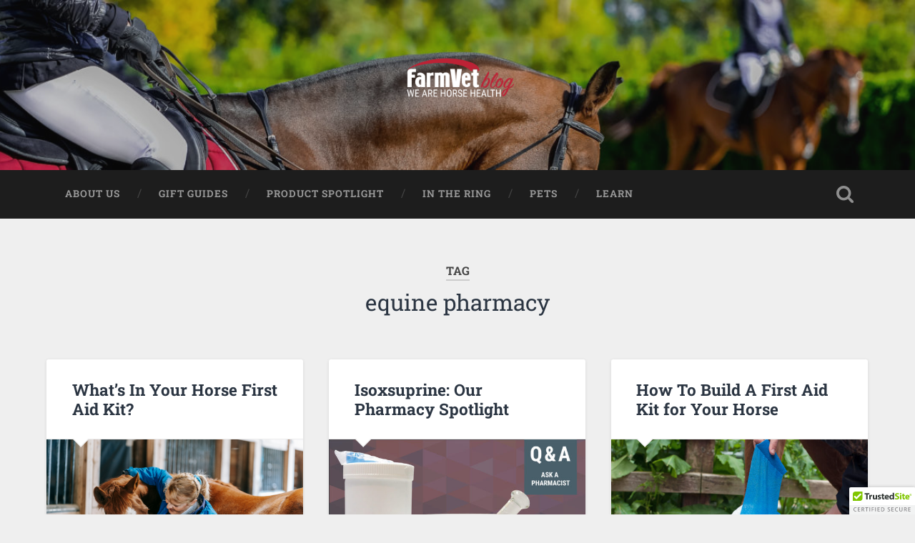

--- FILE ---
content_type: text/html; charset=UTF-8
request_url: https://blog.farmvet.com/tag/equine-pharmacy/
body_size: 9405
content:
<!DOCTYPE html>

<html lang="en-US">

	<head>
		
		<meta charset="UTF-8">
		<meta name="viewport" content="width=device-width, initial-scale=1.0, maximum-scale=1.0, user-scalable=no" >
						 
		<meta name='robots' content='index, follow, max-image-preview:large, max-snippet:-1, max-video-preview:-1' />
	<style>img:is([sizes="auto" i], [sizes^="auto," i]) { contain-intrinsic-size: 3000px 1500px }</style>
	
	<!-- This site is optimized with the Yoast SEO Premium plugin v26.7 (Yoast SEO v26.8) - https://yoast.com/product/yoast-seo-premium-wordpress/ -->
	<title>equine pharmacy Archives - FarmVet</title>
	<link rel="canonical" href="https://blog.farmvet.com/tag/equine-pharmacy/" />
	<meta property="og:locale" content="en_US" />
	<meta property="og:type" content="article" />
	<meta property="og:title" content="equine pharmacy Archives" />
	<meta property="og:url" content="https://blog.farmvet.com/tag/equine-pharmacy/" />
	<meta property="og:site_name" content="FarmVet" />
	<meta name="twitter:card" content="summary_large_image" />
	<script type="application/ld+json" class="yoast-schema-graph">{"@context":"https://schema.org","@graph":[{"@type":"CollectionPage","@id":"https://blog.farmvet.com/tag/equine-pharmacy/","url":"https://blog.farmvet.com/tag/equine-pharmacy/","name":"equine pharmacy Archives - FarmVet","isPartOf":{"@id":"https://blog.farmvet.com/#website"},"primaryImageOfPage":{"@id":"https://blog.farmvet.com/tag/equine-pharmacy/#primaryimage"},"image":{"@id":"https://blog.farmvet.com/tag/equine-pharmacy/#primaryimage"},"thumbnailUrl":"https://blog.farmvet.com/wp-content/uploads/2022/09/Untitled-design-78.png","breadcrumb":{"@id":"https://blog.farmvet.com/tag/equine-pharmacy/#breadcrumb"},"inLanguage":"en-US"},{"@type":"ImageObject","inLanguage":"en-US","@id":"https://blog.farmvet.com/tag/equine-pharmacy/#primaryimage","url":"https://blog.farmvet.com/wp-content/uploads/2022/09/Untitled-design-78.png","contentUrl":"https://blog.farmvet.com/wp-content/uploads/2022/09/Untitled-design-78.png","width":2240,"height":1260},{"@type":"BreadcrumbList","@id":"https://blog.farmvet.com/tag/equine-pharmacy/#breadcrumb","itemListElement":[{"@type":"ListItem","position":1,"name":"Home","item":"https://blog.farmvet.com/"},{"@type":"ListItem","position":2,"name":"equine pharmacy"}]},{"@type":"WebSite","@id":"https://blog.farmvet.com/#website","url":"https://blog.farmvet.com/","name":"FarmVet","description":"We Are Horse Health","potentialAction":[{"@type":"SearchAction","target":{"@type":"EntryPoint","urlTemplate":"https://blog.farmvet.com/?s={search_term_string}"},"query-input":{"@type":"PropertyValueSpecification","valueRequired":true,"valueName":"search_term_string"}}],"inLanguage":"en-US"}]}</script>
	<!-- / Yoast SEO Premium plugin. -->


<link rel='dns-prefetch' href='//cdn.trustedsite.com' />
<link rel="alternate" type="application/rss+xml" title="FarmVet &raquo; Feed" href="https://blog.farmvet.com/feed/" />
<link rel="alternate" type="application/rss+xml" title="FarmVet &raquo; Comments Feed" href="https://blog.farmvet.com/comments/feed/" />
<link rel="alternate" type="application/rss+xml" title="FarmVet &raquo; equine pharmacy Tag Feed" href="https://blog.farmvet.com/tag/equine-pharmacy/feed/" />
<script type="text/javascript">
/* <![CDATA[ */
window._wpemojiSettings = {"baseUrl":"https:\/\/s.w.org\/images\/core\/emoji\/16.0.1\/72x72\/","ext":".png","svgUrl":"https:\/\/s.w.org\/images\/core\/emoji\/16.0.1\/svg\/","svgExt":".svg","source":{"concatemoji":"https:\/\/blog.farmvet.com\/wp-includes\/js\/wp-emoji-release.min.js?ver=6.8.3"}};
/*! This file is auto-generated */
!function(s,n){var o,i,e;function c(e){try{var t={supportTests:e,timestamp:(new Date).valueOf()};sessionStorage.setItem(o,JSON.stringify(t))}catch(e){}}function p(e,t,n){e.clearRect(0,0,e.canvas.width,e.canvas.height),e.fillText(t,0,0);var t=new Uint32Array(e.getImageData(0,0,e.canvas.width,e.canvas.height).data),a=(e.clearRect(0,0,e.canvas.width,e.canvas.height),e.fillText(n,0,0),new Uint32Array(e.getImageData(0,0,e.canvas.width,e.canvas.height).data));return t.every(function(e,t){return e===a[t]})}function u(e,t){e.clearRect(0,0,e.canvas.width,e.canvas.height),e.fillText(t,0,0);for(var n=e.getImageData(16,16,1,1),a=0;a<n.data.length;a++)if(0!==n.data[a])return!1;return!0}function f(e,t,n,a){switch(t){case"flag":return n(e,"\ud83c\udff3\ufe0f\u200d\u26a7\ufe0f","\ud83c\udff3\ufe0f\u200b\u26a7\ufe0f")?!1:!n(e,"\ud83c\udde8\ud83c\uddf6","\ud83c\udde8\u200b\ud83c\uddf6")&&!n(e,"\ud83c\udff4\udb40\udc67\udb40\udc62\udb40\udc65\udb40\udc6e\udb40\udc67\udb40\udc7f","\ud83c\udff4\u200b\udb40\udc67\u200b\udb40\udc62\u200b\udb40\udc65\u200b\udb40\udc6e\u200b\udb40\udc67\u200b\udb40\udc7f");case"emoji":return!a(e,"\ud83e\udedf")}return!1}function g(e,t,n,a){var r="undefined"!=typeof WorkerGlobalScope&&self instanceof WorkerGlobalScope?new OffscreenCanvas(300,150):s.createElement("canvas"),o=r.getContext("2d",{willReadFrequently:!0}),i=(o.textBaseline="top",o.font="600 32px Arial",{});return e.forEach(function(e){i[e]=t(o,e,n,a)}),i}function t(e){var t=s.createElement("script");t.src=e,t.defer=!0,s.head.appendChild(t)}"undefined"!=typeof Promise&&(o="wpEmojiSettingsSupports",i=["flag","emoji"],n.supports={everything:!0,everythingExceptFlag:!0},e=new Promise(function(e){s.addEventListener("DOMContentLoaded",e,{once:!0})}),new Promise(function(t){var n=function(){try{var e=JSON.parse(sessionStorage.getItem(o));if("object"==typeof e&&"number"==typeof e.timestamp&&(new Date).valueOf()<e.timestamp+604800&&"object"==typeof e.supportTests)return e.supportTests}catch(e){}return null}();if(!n){if("undefined"!=typeof Worker&&"undefined"!=typeof OffscreenCanvas&&"undefined"!=typeof URL&&URL.createObjectURL&&"undefined"!=typeof Blob)try{var e="postMessage("+g.toString()+"("+[JSON.stringify(i),f.toString(),p.toString(),u.toString()].join(",")+"));",a=new Blob([e],{type:"text/javascript"}),r=new Worker(URL.createObjectURL(a),{name:"wpTestEmojiSupports"});return void(r.onmessage=function(e){c(n=e.data),r.terminate(),t(n)})}catch(e){}c(n=g(i,f,p,u))}t(n)}).then(function(e){for(var t in e)n.supports[t]=e[t],n.supports.everything=n.supports.everything&&n.supports[t],"flag"!==t&&(n.supports.everythingExceptFlag=n.supports.everythingExceptFlag&&n.supports[t]);n.supports.everythingExceptFlag=n.supports.everythingExceptFlag&&!n.supports.flag,n.DOMReady=!1,n.readyCallback=function(){n.DOMReady=!0}}).then(function(){return e}).then(function(){var e;n.supports.everything||(n.readyCallback(),(e=n.source||{}).concatemoji?t(e.concatemoji):e.wpemoji&&e.twemoji&&(t(e.twemoji),t(e.wpemoji)))}))}((window,document),window._wpemojiSettings);
/* ]]> */
</script>
<style id='wp-emoji-styles-inline-css' type='text/css'>

	img.wp-smiley, img.emoji {
		display: inline !important;
		border: none !important;
		box-shadow: none !important;
		height: 1em !important;
		width: 1em !important;
		margin: 0 0.07em !important;
		vertical-align: -0.1em !important;
		background: none !important;
		padding: 0 !important;
	}
</style>
<link rel='stylesheet' id='wp-block-library-css' href='https://blog.farmvet.com/wp-includes/css/dist/block-library/style.min.css?ver=6.8.3' type='text/css' media='all' />
<style id='classic-theme-styles-inline-css' type='text/css'>
/*! This file is auto-generated */
.wp-block-button__link{color:#fff;background-color:#32373c;border-radius:9999px;box-shadow:none;text-decoration:none;padding:calc(.667em + 2px) calc(1.333em + 2px);font-size:1.125em}.wp-block-file__button{background:#32373c;color:#fff;text-decoration:none}
</style>
<link rel='stylesheet' id='coblocks-frontend-css' href='https://blog.farmvet.com/wp-content/plugins/coblocks/dist/style-coblocks-1.css?ver=3.1.16' type='text/css' media='all' />
<link rel='stylesheet' id='coblocks-extensions-css' href='https://blog.farmvet.com/wp-content/plugins/coblocks/dist/style-coblocks-extensions.css?ver=3.1.16' type='text/css' media='all' />
<link rel='stylesheet' id='coblocks-animation-css' href='https://blog.farmvet.com/wp-content/plugins/coblocks/dist/style-coblocks-animation.css?ver=2677611078ee87eb3b1c' type='text/css' media='all' />
<style id='global-styles-inline-css' type='text/css'>
:root{--wp--preset--aspect-ratio--square: 1;--wp--preset--aspect-ratio--4-3: 4/3;--wp--preset--aspect-ratio--3-4: 3/4;--wp--preset--aspect-ratio--3-2: 3/2;--wp--preset--aspect-ratio--2-3: 2/3;--wp--preset--aspect-ratio--16-9: 16/9;--wp--preset--aspect-ratio--9-16: 9/16;--wp--preset--color--black: #222;--wp--preset--color--cyan-bluish-gray: #abb8c3;--wp--preset--color--white: #fff;--wp--preset--color--pale-pink: #f78da7;--wp--preset--color--vivid-red: #cf2e2e;--wp--preset--color--luminous-vivid-orange: #ff6900;--wp--preset--color--luminous-vivid-amber: #fcb900;--wp--preset--color--light-green-cyan: #7bdcb5;--wp--preset--color--vivid-green-cyan: #00d084;--wp--preset--color--pale-cyan-blue: #8ed1fc;--wp--preset--color--vivid-cyan-blue: #0693e3;--wp--preset--color--vivid-purple: #9b51e0;--wp--preset--color--accent: #13C4A5;--wp--preset--color--dark-gray: #444;--wp--preset--color--medium-gray: #666;--wp--preset--color--light-gray: #888;--wp--preset--gradient--vivid-cyan-blue-to-vivid-purple: linear-gradient(135deg,rgba(6,147,227,1) 0%,rgb(155,81,224) 100%);--wp--preset--gradient--light-green-cyan-to-vivid-green-cyan: linear-gradient(135deg,rgb(122,220,180) 0%,rgb(0,208,130) 100%);--wp--preset--gradient--luminous-vivid-amber-to-luminous-vivid-orange: linear-gradient(135deg,rgba(252,185,0,1) 0%,rgba(255,105,0,1) 100%);--wp--preset--gradient--luminous-vivid-orange-to-vivid-red: linear-gradient(135deg,rgba(255,105,0,1) 0%,rgb(207,46,46) 100%);--wp--preset--gradient--very-light-gray-to-cyan-bluish-gray: linear-gradient(135deg,rgb(238,238,238) 0%,rgb(169,184,195) 100%);--wp--preset--gradient--cool-to-warm-spectrum: linear-gradient(135deg,rgb(74,234,220) 0%,rgb(151,120,209) 20%,rgb(207,42,186) 40%,rgb(238,44,130) 60%,rgb(251,105,98) 80%,rgb(254,248,76) 100%);--wp--preset--gradient--blush-light-purple: linear-gradient(135deg,rgb(255,206,236) 0%,rgb(152,150,240) 100%);--wp--preset--gradient--blush-bordeaux: linear-gradient(135deg,rgb(254,205,165) 0%,rgb(254,45,45) 50%,rgb(107,0,62) 100%);--wp--preset--gradient--luminous-dusk: linear-gradient(135deg,rgb(255,203,112) 0%,rgb(199,81,192) 50%,rgb(65,88,208) 100%);--wp--preset--gradient--pale-ocean: linear-gradient(135deg,rgb(255,245,203) 0%,rgb(182,227,212) 50%,rgb(51,167,181) 100%);--wp--preset--gradient--electric-grass: linear-gradient(135deg,rgb(202,248,128) 0%,rgb(113,206,126) 100%);--wp--preset--gradient--midnight: linear-gradient(135deg,rgb(2,3,129) 0%,rgb(40,116,252) 100%);--wp--preset--font-size--small: 16px;--wp--preset--font-size--medium: 20px;--wp--preset--font-size--large: 24px;--wp--preset--font-size--x-large: 42px;--wp--preset--font-size--regular: 18px;--wp--preset--font-size--larger: 32px;--wp--preset--spacing--20: 0.44rem;--wp--preset--spacing--30: 0.67rem;--wp--preset--spacing--40: 1rem;--wp--preset--spacing--50: 1.5rem;--wp--preset--spacing--60: 2.25rem;--wp--preset--spacing--70: 3.38rem;--wp--preset--spacing--80: 5.06rem;--wp--preset--shadow--natural: 6px 6px 9px rgba(0, 0, 0, 0.2);--wp--preset--shadow--deep: 12px 12px 50px rgba(0, 0, 0, 0.4);--wp--preset--shadow--sharp: 6px 6px 0px rgba(0, 0, 0, 0.2);--wp--preset--shadow--outlined: 6px 6px 0px -3px rgba(255, 255, 255, 1), 6px 6px rgba(0, 0, 0, 1);--wp--preset--shadow--crisp: 6px 6px 0px rgba(0, 0, 0, 1);}:where(.is-layout-flex){gap: 0.5em;}:where(.is-layout-grid){gap: 0.5em;}body .is-layout-flex{display: flex;}.is-layout-flex{flex-wrap: wrap;align-items: center;}.is-layout-flex > :is(*, div){margin: 0;}body .is-layout-grid{display: grid;}.is-layout-grid > :is(*, div){margin: 0;}:where(.wp-block-columns.is-layout-flex){gap: 2em;}:where(.wp-block-columns.is-layout-grid){gap: 2em;}:where(.wp-block-post-template.is-layout-flex){gap: 1.25em;}:where(.wp-block-post-template.is-layout-grid){gap: 1.25em;}.has-black-color{color: var(--wp--preset--color--black) !important;}.has-cyan-bluish-gray-color{color: var(--wp--preset--color--cyan-bluish-gray) !important;}.has-white-color{color: var(--wp--preset--color--white) !important;}.has-pale-pink-color{color: var(--wp--preset--color--pale-pink) !important;}.has-vivid-red-color{color: var(--wp--preset--color--vivid-red) !important;}.has-luminous-vivid-orange-color{color: var(--wp--preset--color--luminous-vivid-orange) !important;}.has-luminous-vivid-amber-color{color: var(--wp--preset--color--luminous-vivid-amber) !important;}.has-light-green-cyan-color{color: var(--wp--preset--color--light-green-cyan) !important;}.has-vivid-green-cyan-color{color: var(--wp--preset--color--vivid-green-cyan) !important;}.has-pale-cyan-blue-color{color: var(--wp--preset--color--pale-cyan-blue) !important;}.has-vivid-cyan-blue-color{color: var(--wp--preset--color--vivid-cyan-blue) !important;}.has-vivid-purple-color{color: var(--wp--preset--color--vivid-purple) !important;}.has-black-background-color{background-color: var(--wp--preset--color--black) !important;}.has-cyan-bluish-gray-background-color{background-color: var(--wp--preset--color--cyan-bluish-gray) !important;}.has-white-background-color{background-color: var(--wp--preset--color--white) !important;}.has-pale-pink-background-color{background-color: var(--wp--preset--color--pale-pink) !important;}.has-vivid-red-background-color{background-color: var(--wp--preset--color--vivid-red) !important;}.has-luminous-vivid-orange-background-color{background-color: var(--wp--preset--color--luminous-vivid-orange) !important;}.has-luminous-vivid-amber-background-color{background-color: var(--wp--preset--color--luminous-vivid-amber) !important;}.has-light-green-cyan-background-color{background-color: var(--wp--preset--color--light-green-cyan) !important;}.has-vivid-green-cyan-background-color{background-color: var(--wp--preset--color--vivid-green-cyan) !important;}.has-pale-cyan-blue-background-color{background-color: var(--wp--preset--color--pale-cyan-blue) !important;}.has-vivid-cyan-blue-background-color{background-color: var(--wp--preset--color--vivid-cyan-blue) !important;}.has-vivid-purple-background-color{background-color: var(--wp--preset--color--vivid-purple) !important;}.has-black-border-color{border-color: var(--wp--preset--color--black) !important;}.has-cyan-bluish-gray-border-color{border-color: var(--wp--preset--color--cyan-bluish-gray) !important;}.has-white-border-color{border-color: var(--wp--preset--color--white) !important;}.has-pale-pink-border-color{border-color: var(--wp--preset--color--pale-pink) !important;}.has-vivid-red-border-color{border-color: var(--wp--preset--color--vivid-red) !important;}.has-luminous-vivid-orange-border-color{border-color: var(--wp--preset--color--luminous-vivid-orange) !important;}.has-luminous-vivid-amber-border-color{border-color: var(--wp--preset--color--luminous-vivid-amber) !important;}.has-light-green-cyan-border-color{border-color: var(--wp--preset--color--light-green-cyan) !important;}.has-vivid-green-cyan-border-color{border-color: var(--wp--preset--color--vivid-green-cyan) !important;}.has-pale-cyan-blue-border-color{border-color: var(--wp--preset--color--pale-cyan-blue) !important;}.has-vivid-cyan-blue-border-color{border-color: var(--wp--preset--color--vivid-cyan-blue) !important;}.has-vivid-purple-border-color{border-color: var(--wp--preset--color--vivid-purple) !important;}.has-vivid-cyan-blue-to-vivid-purple-gradient-background{background: var(--wp--preset--gradient--vivid-cyan-blue-to-vivid-purple) !important;}.has-light-green-cyan-to-vivid-green-cyan-gradient-background{background: var(--wp--preset--gradient--light-green-cyan-to-vivid-green-cyan) !important;}.has-luminous-vivid-amber-to-luminous-vivid-orange-gradient-background{background: var(--wp--preset--gradient--luminous-vivid-amber-to-luminous-vivid-orange) !important;}.has-luminous-vivid-orange-to-vivid-red-gradient-background{background: var(--wp--preset--gradient--luminous-vivid-orange-to-vivid-red) !important;}.has-very-light-gray-to-cyan-bluish-gray-gradient-background{background: var(--wp--preset--gradient--very-light-gray-to-cyan-bluish-gray) !important;}.has-cool-to-warm-spectrum-gradient-background{background: var(--wp--preset--gradient--cool-to-warm-spectrum) !important;}.has-blush-light-purple-gradient-background{background: var(--wp--preset--gradient--blush-light-purple) !important;}.has-blush-bordeaux-gradient-background{background: var(--wp--preset--gradient--blush-bordeaux) !important;}.has-luminous-dusk-gradient-background{background: var(--wp--preset--gradient--luminous-dusk) !important;}.has-pale-ocean-gradient-background{background: var(--wp--preset--gradient--pale-ocean) !important;}.has-electric-grass-gradient-background{background: var(--wp--preset--gradient--electric-grass) !important;}.has-midnight-gradient-background{background: var(--wp--preset--gradient--midnight) !important;}.has-small-font-size{font-size: var(--wp--preset--font-size--small) !important;}.has-medium-font-size{font-size: var(--wp--preset--font-size--medium) !important;}.has-large-font-size{font-size: var(--wp--preset--font-size--large) !important;}.has-x-large-font-size{font-size: var(--wp--preset--font-size--x-large) !important;}
:where(.wp-block-post-template.is-layout-flex){gap: 1.25em;}:where(.wp-block-post-template.is-layout-grid){gap: 1.25em;}
:where(.wp-block-columns.is-layout-flex){gap: 2em;}:where(.wp-block-columns.is-layout-grid){gap: 2em;}
:root :where(.wp-block-pullquote){font-size: 1.5em;line-height: 1.6;}
</style>
<link rel='stylesheet' id='wp-components-css' href='https://blog.farmvet.com/wp-includes/css/dist/components/style.min.css?ver=6.8.3' type='text/css' media='all' />
<link rel='stylesheet' id='godaddy-styles-css' href='https://blog.farmvet.com/wp-content/mu-plugins/vendor/wpex/godaddy-launch/includes/Dependencies/GoDaddy/Styles/build/latest.css?ver=2.0.2' type='text/css' media='all' />
<link rel='stylesheet' id='baskerville_googleFonts-css' href='https://blog.farmvet.com/wp-content/themes/baskerville/assets/css/fonts.css?ver=6.8.3' type='text/css' media='all' />
<link rel='stylesheet' id='baskerville_style-css' href='https://blog.farmvet.com/wp-content/themes/baskerville/style.css?ver=2.3.1' type='text/css' media='all' />
<script type="text/javascript" src="https://blog.farmvet.com/wp-includes/js/jquery/jquery.min.js?ver=3.7.1" id="jquery-core-js"></script>
<script type="text/javascript" src="https://blog.farmvet.com/wp-includes/js/jquery/jquery-migrate.min.js?ver=3.4.1" id="jquery-migrate-js"></script>
<script type="text/javascript" src="https://blog.farmvet.com/wp-includes/js/imagesloaded.min.js?ver=5.0.0" id="imagesloaded-js"></script>
<script type="text/javascript" src="https://blog.farmvet.com/wp-includes/js/masonry.min.js?ver=4.2.2" id="masonry-js"></script>
<script type="text/javascript" src="https://blog.farmvet.com/wp-content/themes/baskerville/assets/js/jquery.flexslider-min.js?ver=2.7.2" id="baskerville_flexslider-js"></script>
<script type="text/javascript" src="https://blog.farmvet.com/wp-content/themes/baskerville/assets/js/global.js?ver=2.3.1" id="baskerville_global-js"></script>
<link rel="https://api.w.org/" href="https://blog.farmvet.com/wp-json/" /><link rel="alternate" title="JSON" type="application/json" href="https://blog.farmvet.com/wp-json/wp/v2/tags/26" /><link rel="EditURI" type="application/rsd+xml" title="RSD" href="https://blog.farmvet.com/xmlrpc.php?rsd" />
<meta name="generator" content="WordPress 6.8.3" />
                    <!-- Tracking code generated with Global Site Tag Tracking plugin v1.0.2 -->
                    <script async src="https://www.googletagmanager.com/gtag/js?id=G-1KZY9C7LS4"></script>
                    <script>
                      window.dataLayer = window.dataLayer || [];
                      function gtag(){dataLayer.push(arguments);}
                      gtag('js', new Date());

                      gtag('config', 'G-1KZY9C7LS4');
                    </script>      
                    <!-- / Global Site Tag Tracking plugin --><style type="text/css" id="custom-background-css">
body.custom-background { background-color: #efefef; }
</style>
	<link rel="icon" href="https://blog.farmvet.com/wp-content/uploads/2018/07/cropped-LogoBlog-1-32x32.jpg" sizes="32x32" />
<link rel="icon" href="https://blog.farmvet.com/wp-content/uploads/2018/07/cropped-LogoBlog-1-192x192.jpg" sizes="192x192" />
<link rel="apple-touch-icon" href="https://blog.farmvet.com/wp-content/uploads/2018/07/cropped-LogoBlog-1-180x180.jpg" />
<meta name="msapplication-TileImage" content="https://blog.farmvet.com/wp-content/uploads/2018/07/cropped-LogoBlog-1-270x270.jpg" />
	
	</head>
	
	<body class="archive tag tag-equine-pharmacy tag-26 custom-background wp-theme-baskerville has-featured-image">

		
		<a class="skip-link button" href="#site-content">Skip to the content</a>
	
		<div class="header section small-padding bg-dark bg-image" style="background-image: url( https://blog.farmvet.com/wp-content/uploads/2019/03/cropped-AdobeStock_235596681.jpeg );">
		
			<div class="cover"></div>
			
			<div class="header-search-block bg-graphite hidden">
				<form role="search"  method="get" class="searchform" action="https://blog.farmvet.com/">
	<label for="search-form-69774c53c5b4b">
		<span class="screen-reader-text">Search for:</span>
		<input type="search" id="search-form-69774c53c5b4b" class="search-field" placeholder="Search form" value="" name="s" />
	</label>
	<input type="submit" class="searchsubmit" value="Search" />
</form>
			</div><!-- .header-search-block -->
					
			<div class="header-inner section-inner">
			
				
					<div class="blog-title">
						<a class="logo" href="https://blog.farmvet.com/" rel="home">
							<img src="https://blog.farmvet.com/wp-content/uploads/2019/03/BlogLogo_1-01.png">
							<span class="screen-reader-text">FarmVet</span>
						</a>
					</div>
		
											
			</div><!-- .header-inner -->
						
		</div><!-- .header -->
		
		<div class="navigation section no-padding bg-dark">
		
			<div class="navigation-inner section-inner">
			
				<button class="nav-toggle toggle fleft hidden">
					
					<div class="bar"></div>
					<div class="bar"></div>
					<div class="bar"></div>
					
				</button>
						
				<ul class="main-menu">
				
					<li id="menu-item-32" class="menu-item menu-item-type-custom menu-item-object-custom menu-item-32"><a target="_blank" href="https://www.farmvet.com/about">About Us</a></li>
<li id="menu-item-3114" class="menu-item menu-item-type-taxonomy menu-item-object-category menu-item-3114"><a href="https://blog.farmvet.com/category/gift-guides/">Gift Guides</a></li>
<li id="menu-item-2093" class="menu-item menu-item-type-taxonomy menu-item-object-category menu-item-2093"><a href="https://blog.farmvet.com/category/product-spotlight/">Product Spotlight</a></li>
<li id="menu-item-3118" class="menu-item menu-item-type-taxonomy menu-item-object-category menu-item-3118"><a href="https://blog.farmvet.com/category/in-the-ring/">In The Ring</a></li>
<li id="menu-item-2095" class="menu-item menu-item-type-taxonomy menu-item-object-category menu-item-2095"><a href="https://blog.farmvet.com/category/pets/">Pets</a></li>
<li id="menu-item-3026" class="menu-item menu-item-type-taxonomy menu-item-object-category menu-item-3026"><a href="https://blog.farmvet.com/category/learn/">Learn</a></li>
											
				</ul><!-- .main-menu -->
				 
				<button class="search-toggle toggle fright">
					<span class="screen-reader-text">Toggle search field</span>
				</button>
				 
				<div class="clear"></div>
				 
			</div><!-- .navigation-inner -->
			
		</div><!-- .navigation -->
		
		<div class="mobile-navigation section bg-graphite no-padding hidden">
					
			<ul class="mobile-menu">
			
				<li class="menu-item menu-item-type-custom menu-item-object-custom menu-item-32"><a target="_blank" href="https://www.farmvet.com/about">About Us</a></li>
<li class="menu-item menu-item-type-taxonomy menu-item-object-category menu-item-3114"><a href="https://blog.farmvet.com/category/gift-guides/">Gift Guides</a></li>
<li class="menu-item menu-item-type-taxonomy menu-item-object-category menu-item-2093"><a href="https://blog.farmvet.com/category/product-spotlight/">Product Spotlight</a></li>
<li class="menu-item menu-item-type-taxonomy menu-item-object-category menu-item-3118"><a href="https://blog.farmvet.com/category/in-the-ring/">In The Ring</a></li>
<li class="menu-item menu-item-type-taxonomy menu-item-object-category menu-item-2095"><a href="https://blog.farmvet.com/category/pets/">Pets</a></li>
<li class="menu-item menu-item-type-taxonomy menu-item-object-category menu-item-3026"><a href="https://blog.farmvet.com/category/learn/">Learn</a></li>
										
			 </ul><!-- .main-menu -->
		
		</div><!-- .mobile-navigation -->
<div class="wrapper section medium-padding" id="site-content">

	
		<div class="page-title section-inner">

							<h1>
											<span class="top">Tag</span>
																<span class="bottom">equine pharmacy</span>
									</h1>
			
						
		</div><!-- .page-title -->

	
	<div class="content section-inner">
																		                    
				
			<div class="posts">
					
		    			    	
		    		<div class="post-container">
		    	
						<div id="post-2004" class="post-2004 post type-post status-publish format-standard has-post-thumbnail hentry category-learn category-product-spotlight tag-equestrian tag-equine-first-aid tag-equine-pharmacy tag-equine-therapy tag-farmvet tag-first-aid tag-horse-health tag-horse-supply tag-med-box tag-vet tag-vet-box">
			    	
				    		<div class="post-header">

			<h2 class="post-title"><a href="https://blog.farmvet.com/whats-in-your-med-box/" rel="bookmark">What’s In Your Horse First Aid Kit?</a></h2>
	    
        
</div><!-- .post-header -->


	<div class="featured-media">
		<a href="https://blog.farmvet.com/whats-in-your-med-box/" rel="bookmark">
			<img width="600" height="338" src="https://blog.farmvet.com/wp-content/uploads/2022/09/Untitled-design-78-600x338.png" class="attachment-post-thumbnail size-post-thumbnail wp-post-image" alt="" decoding="async" fetchpriority="high" srcset="https://blog.farmvet.com/wp-content/uploads/2022/09/Untitled-design-78-600x338.png 600w, https://blog.farmvet.com/wp-content/uploads/2022/09/Untitled-design-78-200x113.png 200w, https://blog.farmvet.com/wp-content/uploads/2022/09/Untitled-design-78-300x169.png 300w, https://blog.farmvet.com/wp-content/uploads/2022/09/Untitled-design-78-768x432.png 768w, https://blog.farmvet.com/wp-content/uploads/2022/09/Untitled-design-78-1024x576.png 1024w, https://blog.farmvet.com/wp-content/uploads/2022/09/Untitled-design-78-1536x864.png 1536w, https://blog.farmvet.com/wp-content/uploads/2022/09/Untitled-design-78-2048x1152.png 2048w, https://blog.farmvet.com/wp-content/uploads/2022/09/Untitled-design-78-945x532.png 945w, https://blog.farmvet.com/wp-content/uploads/2022/09/Untitled-design-78-1320x743.png 1320w" sizes="(max-width: 600px) 100vw, 600px" />		</a>
	</div><!-- .featured-media -->


	<div class="post-excerpt">
		<p>“Plan for the best but prepare for the worst.” Wise words to live by as an equestrian! As athletic as they may be, horses are somewhat accident-prone creatures, so it is best to always have a few things on hand,&#8230; <a class="more-link" href="https://blog.farmvet.com/whats-in-your-med-box/">Continue Reading &rarr;</a></p>
	</div><!-- .post-excerpt -->


		<div class="post-meta">
		
			<a class="post-date" href="https://blog.farmvet.com/whats-in-your-med-box/">09/15/2022</a>
			
						
			<div class="clear"></div>
		
		</div><!-- .post-meta -->
		
					    				    		
			    		</div><!-- .post -->
		    		
		    		</div>
		    			        		            
		        		    	
		    		<div class="post-container">
		    	
						<div id="post-1964" class="post-1964 post type-post status-publish format-standard has-post-thumbnail hentry category-learn category-product-spotlight tag-equestrian tag-equine-pharmacy tag-farmvet tag-horse-health tag-horse-show tag-horse-supplements tag-horse-supply tag-isoxsuprine tag-navicular tag-navicular-treatment">
			    	
				    		<div class="post-header">

			<h2 class="post-title"><a href="https://blog.farmvet.com/our-pharmacy-spotlight-isoxsuprine/" rel="bookmark">Isoxsuprine: Our Pharmacy Spotlight</a></h2>
	    
        
</div><!-- .post-header -->


	<div class="featured-media">
		<a href="https://blog.farmvet.com/our-pharmacy-spotlight-isoxsuprine/" rel="bookmark">
			<img width="600" height="330" src="https://blog.farmvet.com/wp-content/uploads/2019/08/compounding-600x330.jpg" class="attachment-post-thumbnail size-post-thumbnail wp-post-image" alt="" decoding="async" srcset="https://blog.farmvet.com/wp-content/uploads/2019/08/compounding-600x330.jpg 600w, https://blog.farmvet.com/wp-content/uploads/2019/08/compounding-200x110.jpg 200w, https://blog.farmvet.com/wp-content/uploads/2019/08/compounding-300x165.jpg 300w, https://blog.farmvet.com/wp-content/uploads/2019/08/compounding-768x422.jpg 768w, https://blog.farmvet.com/wp-content/uploads/2019/08/compounding-1024x563.jpg 1024w, https://blog.farmvet.com/wp-content/uploads/2019/08/compounding-945x519.jpg 945w, https://blog.farmvet.com/wp-content/uploads/2019/08/compounding.jpg 1110w" sizes="(max-width: 600px) 100vw, 600px" />		</a>
	</div><!-- .featured-media -->


	<div class="post-excerpt">
		<p>As most owners of competitive sport horses know, prescription drug therapies, in conjunction with a quality diet and supplements, are a major factor in keeping our horses feeling and performing their best. At FarmVet, we know that providing your horse&#8230; <a class="more-link" href="https://blog.farmvet.com/our-pharmacy-spotlight-isoxsuprine/">Continue Reading &rarr;</a></p>
	</div><!-- .post-excerpt -->


		<div class="post-meta">
		
			<a class="post-date" href="https://blog.farmvet.com/our-pharmacy-spotlight-isoxsuprine/">08/10/2022</a>
			
						
			<div class="clear"></div>
		
		</div><!-- .post-meta -->
		
					    				    		
			    		</div><!-- .post -->
		    		
		    		</div>
		    			        		            
		        		    	
		    		<div class="post-container">
		    	
						<div id="post-835" class="post-835 post type-post status-publish format-standard has-post-thumbnail hentry category-in-the-ring category-learn tag-competition tag-equine-first-aid tag-equine-pharmacy tag-farmvet-pharmacy">
			    	
				    		<div class="post-header">

			<h2 class="post-title"><a href="https://blog.farmvet.com/how-to-build-an-equine-first-aid-kit/" rel="bookmark">How To Build A First Aid Kit for Your Horse</a></h2>
	    
        
</div><!-- .post-header -->


	<div class="featured-media">
		<a href="https://blog.farmvet.com/how-to-build-an-equine-first-aid-kit/" rel="bookmark">
			<img width="600" height="330" src="https://blog.farmvet.com/wp-content/uploads/2020/01/firstaid_blog-600x330.jpg" class="attachment-post-thumbnail size-post-thumbnail wp-post-image" alt="" decoding="async" srcset="https://blog.farmvet.com/wp-content/uploads/2020/01/firstaid_blog-600x330.jpg 600w, https://blog.farmvet.com/wp-content/uploads/2020/01/firstaid_blog-200x110.jpg 200w, https://blog.farmvet.com/wp-content/uploads/2020/01/firstaid_blog-300x165.jpg 300w, https://blog.farmvet.com/wp-content/uploads/2020/01/firstaid_blog-768x422.jpg 768w, https://blog.farmvet.com/wp-content/uploads/2020/01/firstaid_blog-1024x563.jpg 1024w, https://blog.farmvet.com/wp-content/uploads/2020/01/firstaid_blog-945x519.jpg 945w, https://blog.farmvet.com/wp-content/uploads/2020/01/firstaid_blog.jpg 1110w" sizes="(max-width: 600px) 100vw, 600px" />		</a>
	</div><!-- .featured-media -->


	<div class="post-excerpt">
		<p>Anyone who rides, owns, or works with horses knows they have a talent for getting injured. Whether it happens during turnout, while riding, or even just in their stall, horses are great at finding creative ways to hurt themselves –&#8230; <a class="more-link" href="https://blog.farmvet.com/how-to-build-an-equine-first-aid-kit/">Continue Reading &rarr;</a></p>
	</div><!-- .post-excerpt -->


		<div class="post-meta">
		
			<a class="post-date" href="https://blog.farmvet.com/how-to-build-an-equine-first-aid-kit/">01/23/2020</a>
			
						
			<div class="clear"></div>
		
		</div><!-- .post-meta -->
		
					    				    		
			    		</div><!-- .post -->
		    		
		    		</div>
		    			        		            
		        		    	
		    		<div class="post-container">
		    	
						<div id="post-667" class="post-667 post type-post status-publish format-standard has-post-thumbnail hentry category-learn category-product-spotlight tag-equine-pharmacy tag-pharmacy tag-pharmacy-compounding tag-sucralfate">
			    	
				    		<div class="post-header">

			<h2 class="post-title"><a href="https://blog.farmvet.com/our-pharmacy-spotlight-sucralfate/" rel="bookmark">Our Pharmacy Spotlight: Sucralfate</a></h2>
	    
        
</div><!-- .post-header -->


	<div class="featured-media">
		<a href="https://blog.farmvet.com/our-pharmacy-spotlight-sucralfate/" rel="bookmark">
			<img width="600" height="330" src="https://blog.farmvet.com/wp-content/uploads/2019/08/compounding-600x330.jpg" class="attachment-post-thumbnail size-post-thumbnail wp-post-image" alt="" decoding="async" loading="lazy" srcset="https://blog.farmvet.com/wp-content/uploads/2019/08/compounding-600x330.jpg 600w, https://blog.farmvet.com/wp-content/uploads/2019/08/compounding-200x110.jpg 200w, https://blog.farmvet.com/wp-content/uploads/2019/08/compounding-300x165.jpg 300w, https://blog.farmvet.com/wp-content/uploads/2019/08/compounding-768x422.jpg 768w, https://blog.farmvet.com/wp-content/uploads/2019/08/compounding-1024x563.jpg 1024w, https://blog.farmvet.com/wp-content/uploads/2019/08/compounding-945x519.jpg 945w, https://blog.farmvet.com/wp-content/uploads/2019/08/compounding.jpg 1110w" sizes="auto, (max-width: 600px) 100vw, 600px" />		</a>
	</div><!-- .featured-media -->


	<div class="post-excerpt">
		<p>As most owners of competitive sport horses know, prescription drug therapies, in conjunction with a quality diet and supplements, are a major factor in keeping our horses feeling and performing their best. At FarmVet, we know that providing your horse&#8230; <a class="more-link" href="https://blog.farmvet.com/our-pharmacy-spotlight-sucralfate/">Continue Reading &rarr;</a></p>
	</div><!-- .post-excerpt -->


		<div class="post-meta">
		
			<a class="post-date" href="https://blog.farmvet.com/our-pharmacy-spotlight-sucralfate/">08/08/2019</a>
			
						
			<div class="clear"></div>
		
		</div><!-- .post-meta -->
		
					    				    		
			    		</div><!-- .post -->
		    		
		    		</div>
		    			        		            
		        		    	
		    		<div class="post-container">
		    	
						<div id="post-532" class="post-532 post type-post status-publish format-standard has-post-thumbnail hentry category-product-spotlight tag-cushings-disease tag-equine-pharmacy tag-hormone-supplements tag-horse-supply tag-pharmacy tag-prascend">
			    	
				    		<div class="post-header">

			<h2 class="post-title"><a href="https://blog.farmvet.com/protect-from-cushings-disease-with-prascend/" rel="bookmark">Protect from Cushing&#8217;s Disease with Prascend</a></h2>
	    
        
</div><!-- .post-header -->


	<div class="featured-media">
		<a href="https://blog.farmvet.com/protect-from-cushings-disease-with-prascend/" rel="bookmark">
			<img width="600" height="311" src="https://blog.farmvet.com/wp-content/uploads/2019/04/AdobeStock_121289408-e1561555435314-600x311.jpeg" class="attachment-post-thumbnail size-post-thumbnail wp-post-image" alt="Prascend Blog" decoding="async" loading="lazy" srcset="https://blog.farmvet.com/wp-content/uploads/2019/04/AdobeStock_121289408-e1561555435314-600x311.jpeg 600w, https://blog.farmvet.com/wp-content/uploads/2019/04/AdobeStock_121289408-e1561555435314-200x104.jpeg 200w, https://blog.farmvet.com/wp-content/uploads/2019/04/AdobeStock_121289408-e1561555435314-300x155.jpeg 300w, https://blog.farmvet.com/wp-content/uploads/2019/04/AdobeStock_121289408-e1561555435314-768x398.jpeg 768w, https://blog.farmvet.com/wp-content/uploads/2019/04/AdobeStock_121289408-e1561555435314-1024x531.jpeg 1024w, https://blog.farmvet.com/wp-content/uploads/2019/04/AdobeStock_121289408-e1561555435314-945x490.jpeg 945w, https://blog.farmvet.com/wp-content/uploads/2019/04/AdobeStock_121289408-e1561555435314.jpeg 1100w" sizes="auto, (max-width: 600px) 100vw, 600px" />		</a>
	</div><!-- .featured-media -->


	<div class="post-excerpt">
		<p>As horse owners, our main priority is keeping our horses living happily and comfortably for as long as possible. However, managing your horse&#8217;s health as he grows older can become increasingly difficult. An older horse requires more maintenance and attention&#8230; <a class="more-link" href="https://blog.farmvet.com/protect-from-cushings-disease-with-prascend/">Continue Reading &rarr;</a></p>
	</div><!-- .post-excerpt -->


		<div class="post-meta">
		
			<a class="post-date" href="https://blog.farmvet.com/protect-from-cushings-disease-with-prascend/">04/11/2019</a>
			
						
			<div class="clear"></div>
		
		</div><!-- .post-meta -->
		
					    				    		
			    		</div><!-- .post -->
		    		
		    		</div>
		    			        		            
		        		    	
		    		<div class="post-container">
		    	
						<div id="post-389" class="post-389 post type-post status-publish format-standard has-post-thumbnail hentry category-learn category-product-spotlight tag-compounding-medication tag-equine-pharmacy tag-farmvet">
			    	
				    		<div class="post-header">

			<h2 class="post-title"><a href="https://blog.farmvet.com/methocarbamol-powder/" rel="bookmark">Methocarbamol Powder: Our Pharmacy Spotlight</a></h2>
	    
        
</div><!-- .post-header -->


	<div class="featured-media">
		<a href="https://blog.farmvet.com/methocarbamol-powder/" rel="bookmark">
			<img width="600" height="400" src="https://blog.farmvet.com/wp-content/uploads/2019/02/Methocarb-01-600x400.jpg" class="attachment-post-thumbnail size-post-thumbnail wp-post-image" alt="Methocarbamol Horse Compounding" decoding="async" loading="lazy" srcset="https://blog.farmvet.com/wp-content/uploads/2019/02/Methocarb-01-600x400.jpg 600w, https://blog.farmvet.com/wp-content/uploads/2019/02/Methocarb-01-200x133.jpg 200w, https://blog.farmvet.com/wp-content/uploads/2019/02/Methocarb-01-300x200.jpg 300w, https://blog.farmvet.com/wp-content/uploads/2019/02/Methocarb-01-768x512.jpg 768w, https://blog.farmvet.com/wp-content/uploads/2019/02/Methocarb-01-1024x683.jpg 1024w, https://blog.farmvet.com/wp-content/uploads/2019/02/Methocarb-01-1536x1025.jpg 1536w, https://blog.farmvet.com/wp-content/uploads/2019/02/Methocarb-01-2048x1366.jpg 2048w, https://blog.farmvet.com/wp-content/uploads/2019/02/Methocarb-01-945x630.jpg 945w, https://blog.farmvet.com/wp-content/uploads/2019/02/Methocarb-01-1320x881.jpg 1320w, https://blog.farmvet.com/wp-content/uploads/2019/02/Methocarb-01-780x520.jpg 780w" sizes="auto, (max-width: 600px) 100vw, 600px" />		</a>
	</div><!-- .featured-media -->


	<div class="post-excerpt">
		<p>As most owners of competitive sport horses know, prescription drug therapies, in conjunction with a quality diet and supplements, are a major factor in keeping our horses feeling and performing their best. While there are many prescription medications you might&#8230; <a class="more-link" href="https://blog.farmvet.com/methocarbamol-powder/">Continue Reading &rarr;</a></p>
	</div><!-- .post-excerpt -->


		<div class="post-meta">
		
			<a class="post-date" href="https://blog.farmvet.com/methocarbamol-powder/">02/18/2019</a>
			
						
			<div class="clear"></div>
		
		</div><!-- .post-meta -->
		
					    				    		
			    		</div><!-- .post -->
		    		
		    		</div>
		    			        		            
		        		    	
		    		<div class="post-container">
		    	
						<div id="post-149" class="post-149 post type-post status-publish format-standard has-post-thumbnail hentry category-about-us tag-compounding-medication tag-equine-pharmacy tag-horse-medication tag-pet-pharmacy tag-pharmacy">
			    	
				    		<div class="post-header">

			<h2 class="post-title"><a href="https://blog.farmvet.com/farmvet-pharmacy-compounding-services/" rel="bookmark">FarmVet Pharmacy Compounding Services</a></h2>
	    
        
</div><!-- .post-header -->


	<div class="featured-media">
		<a href="https://blog.farmvet.com/farmvet-pharmacy-compounding-services/" rel="bookmark">
			<img width="600" height="400" src="https://blog.farmvet.com/wp-content/uploads/2018/10/Compounding-Resized-1-600x400.jpg" class="attachment-post-thumbnail size-post-thumbnail wp-post-image" alt="Compounding Options from FarmVet" decoding="async" loading="lazy" srcset="https://blog.farmvet.com/wp-content/uploads/2018/10/Compounding-Resized-1-600x400.jpg 600w, https://blog.farmvet.com/wp-content/uploads/2018/10/Compounding-Resized-1-200x133.jpg 200w, https://blog.farmvet.com/wp-content/uploads/2018/10/Compounding-Resized-1-300x200.jpg 300w, https://blog.farmvet.com/wp-content/uploads/2018/10/Compounding-Resized-1-768x512.jpg 768w, https://blog.farmvet.com/wp-content/uploads/2018/10/Compounding-Resized-1-945x630.jpg 945w, https://blog.farmvet.com/wp-content/uploads/2018/10/Compounding-Resized-1-780x520.jpg 780w, https://blog.farmvet.com/wp-content/uploads/2018/10/Compounding-Resized-1.jpg 951w" sizes="auto, (max-width: 600px) 100vw, 600px" />		</a>
	</div><!-- .featured-media -->


	<div class="post-excerpt">
		<p>The pharmacy at Farmvet is staffed with licensed pharmacists and certified pharmacy technicians with over 80 combined years of experience. </p>
	</div><!-- .post-excerpt -->


		<div class="post-meta">
		
			<a class="post-date" href="https://blog.farmvet.com/farmvet-pharmacy-compounding-services/">10/03/2018</a>
			
						
			<div class="clear"></div>
		
		</div><!-- .post-meta -->
		
					    				    		
			    		</div><!-- .post -->
		    		
		    		</div>
		    			        		            
		        	        	                    
						
		</div><!-- .posts -->
			
	</div><!-- .content -->
	
				
	<div class="clear"></div>

</div><!-- .wrapper -->
	              	        

<div class="credits section bg-dark small-padding">

	<div class="credits-inner section-inner">

		<p class="credits-left fleft">
		
			&copy; 2026 <a href="https://blog.farmvet.com/">FarmVet</a><span> &mdash; Powered by <a href="http://www.wordpress.org">WordPress</a></span>
		
		</p>
		
		<p class="credits-right fright">
			
			<span>Theme by <a href="https://andersnoren.se">Anders Noren</a> &mdash; </span><a class="tothetop" href="#">Up &uarr;</a>
			
		</p>
		
		<div class="clear"></div>
	
	</div><!-- .credits-inner -->
	
</div><!-- .credits -->

<script type="speculationrules">
{"prefetch":[{"source":"document","where":{"and":[{"href_matches":"\/*"},{"not":{"href_matches":["\/wp-*.php","\/wp-admin\/*","\/wp-content\/uploads\/*","\/wp-content\/*","\/wp-content\/plugins\/*","\/wp-content\/themes\/baskerville\/*","\/*\\?(.+)"]}},{"not":{"selector_matches":"a[rel~=\"nofollow\"]"}},{"not":{"selector_matches":".no-prefetch, .no-prefetch a"}}]},"eagerness":"conservative"}]}
</script>
<script type="text/javascript" src="https://cdn.trustedsite.com/js/1.js" id="trustedsite-badge-js" async="async" data-wp-strategy="async"></script>
<script type="text/javascript" src="https://blog.farmvet.com/wp-content/plugins/coblocks/dist/js/coblocks-animation.js?ver=3.1.16" id="coblocks-animation-js"></script>
<script type="text/javascript" src="https://blog.farmvet.com/wp-content/plugins/coblocks/dist/js/vendors/tiny-swiper.js?ver=3.1.16" id="coblocks-tiny-swiper-js"></script>
<script type="text/javascript" id="coblocks-tinyswiper-initializer-js-extra">
/* <![CDATA[ */
var coblocksTinyswiper = {"carouselPrevButtonAriaLabel":"Previous","carouselNextButtonAriaLabel":"Next","sliderImageAriaLabel":"Image"};
/* ]]> */
</script>
<script type="text/javascript" src="https://blog.farmvet.com/wp-content/plugins/coblocks/dist/js/coblocks-tinyswiper-initializer.js?ver=3.1.16" id="coblocks-tinyswiper-initializer-js"></script>
		<script>'undefined'=== typeof _trfq || (window._trfq = []);'undefined'=== typeof _trfd && (window._trfd=[]),
                _trfd.push({'tccl.baseHost':'secureserver.net'}),
                _trfd.push({'ap':'wpaas_v2'},
                    {'server':'7ad84ccc4f4a'},
                    {'pod':'c28-prod-p3-us-west-2'},
                                        {'xid':'45672310'},
                    {'wp':'6.8.3'},
                    {'php':'8.3.30'},
                    {'loggedin':'0'},
                    {'cdn':'1'},
                    {'builder':''},
                    {'theme':'baskerville'},
                    {'wds':'0'},
                    {'wp_alloptions_count':'266'},
                    {'wp_alloptions_bytes':'81323'},
                    {'gdl_coming_soon_page':'0'}
                    , {'appid':'792399'}                 );
            var trafficScript = document.createElement('script'); trafficScript.src = 'https://img1.wsimg.com/signals/js/clients/scc-c2/scc-c2.min.js'; window.document.head.appendChild(trafficScript);</script>
		<script>window.addEventListener('click', function (elem) { var _elem$target, _elem$target$dataset, _window, _window$_trfq; return (elem === null || elem === void 0 ? void 0 : (_elem$target = elem.target) === null || _elem$target === void 0 ? void 0 : (_elem$target$dataset = _elem$target.dataset) === null || _elem$target$dataset === void 0 ? void 0 : _elem$target$dataset.eid) && ((_window = window) === null || _window === void 0 ? void 0 : (_window$_trfq = _window._trfq) === null || _window$_trfq === void 0 ? void 0 : _window$_trfq.push(["cmdLogEvent", "click", elem.target.dataset.eid]));});</script>
		<script src='https://img1.wsimg.com/traffic-assets/js/tccl-tti.min.js' onload="window.tti.calculateTTI()"></script>
		
</body>
</html>